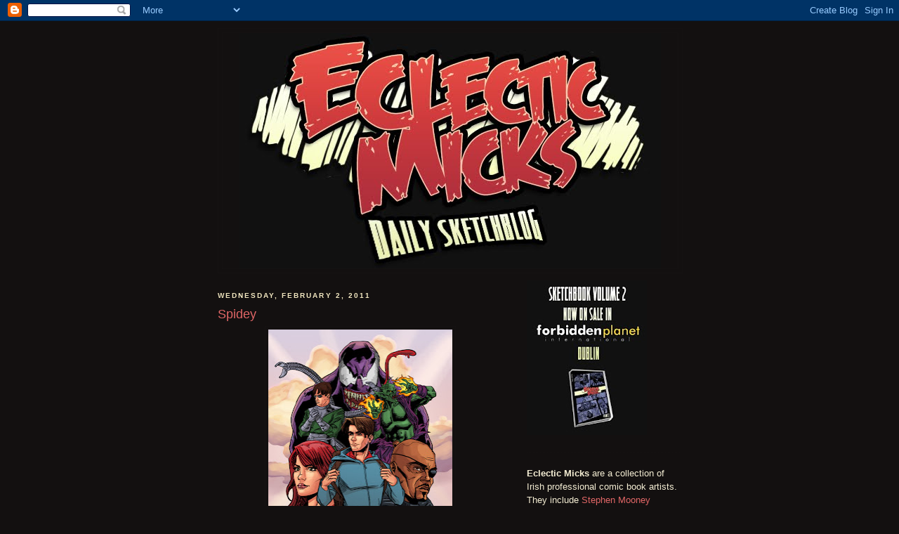

--- FILE ---
content_type: text/html; charset=UTF-8
request_url: https://eclecticmicks.blogspot.com/2011/02/spidey.html
body_size: 13916
content:
<!DOCTYPE html>
<html dir='ltr'>
<head>
<link href='https://www.blogger.com/static/v1/widgets/2944754296-widget_css_bundle.css' rel='stylesheet' type='text/css'/>
<meta content='text/html; charset=UTF-8' http-equiv='Content-Type'/>
<meta content='blogger' name='generator'/>
<link href='https://eclecticmicks.blogspot.com/favicon.ico' rel='icon' type='image/x-icon'/>
<link href='http://eclecticmicks.blogspot.com/2011/02/spidey.html' rel='canonical'/>
<link rel="alternate" type="application/atom+xml" title="Eclectic Micks - Atom" href="https://eclecticmicks.blogspot.com/feeds/posts/default" />
<link rel="alternate" type="application/rss+xml" title="Eclectic Micks - RSS" href="https://eclecticmicks.blogspot.com/feeds/posts/default?alt=rss" />
<link rel="service.post" type="application/atom+xml" title="Eclectic Micks - Atom" href="https://www.blogger.com/feeds/21349380346448478/posts/default" />

<link rel="alternate" type="application/atom+xml" title="Eclectic Micks - Atom" href="https://eclecticmicks.blogspot.com/feeds/1141199401000612380/comments/default" />
<!--Can't find substitution for tag [blog.ieCssRetrofitLinks]-->
<link href='https://blogger.googleusercontent.com/img/b/R29vZ2xl/AVvXsEj0CDzeASWVb30rYrFTmevxwzlg8E6vyNWBkcejJV3HkHOz-jf7qu8F8jK4E1mAyXdQjnXPvVH5kmzmZBji1hRNLsRHrXm9e0OYCn1bDpEMO-0NJ4ikL7bInU-A7o91BHW4ORFFZ4WfTQ/s400/UltimateSpiderman.jpg' rel='image_src'/>
<meta content='http://eclecticmicks.blogspot.com/2011/02/spidey.html' property='og:url'/>
<meta content='Spidey' property='og:title'/>
<meta content='  Best comic of the last ten years. I coloured this reeeeally quickly, kind of in a test to see how it would come out.' property='og:description'/>
<meta content='https://blogger.googleusercontent.com/img/b/R29vZ2xl/AVvXsEj0CDzeASWVb30rYrFTmevxwzlg8E6vyNWBkcejJV3HkHOz-jf7qu8F8jK4E1mAyXdQjnXPvVH5kmzmZBji1hRNLsRHrXm9e0OYCn1bDpEMO-0NJ4ikL7bInU-A7o91BHW4ORFFZ4WfTQ/w1200-h630-p-k-no-nu/UltimateSpiderman.jpg' property='og:image'/>
<title>Eclectic Micks: Spidey</title>
<style id='page-skin-1' type='text/css'><!--
/*
-----------------------------------------------
Blogger Template Style
Name:     Minima Black
Date:     26 Feb 2004
Updated by: Blogger Team
----------------------------------------------- */
/* Use this with templates/template-twocol.html */
body {
background:#131010;
margin:0;
color:#f4edd3;
font: x-small "Trebuchet MS", Trebuchet, Verdana, Sans-serif;
font-size/* */:/**/small;
font-size: /**/small;
text-align: center;
}
a:link {
color:#e06666;
text-decoration:none;
}
a:visited {
color:#e06666;
text-decoration:none;
}
a:hover {
color:#e06666;
text-decoration:underline;
}
a img {
border-width:0;
}
/* Header
-----------------------------------------------
*/
#header-wrapper {
width:660px;
margin:0 auto 10px;
border:1px solid #151212;
}
#header-inner {
background-position: center;
margin-left: auto;
margin-right: auto;
}
#header {
margin: 5px;
border: 1px solid #151212;
text-align: center;
color:#99aadd;
}
#header h1 {
margin:5px 5px 0;
padding:15px 20px .25em;
line-height:1.2em;
text-transform:uppercase;
letter-spacing:.2em;
font: normal bold 200% 'Trebuchet MS',Trebuchet,Verdana,Sans-serif;
}
#header a {
color:#99aadd;
text-decoration:none;
}
#header a:hover {
color:#99aadd;
}
#header .description {
margin:0 5px 5px;
padding:0 20px 15px;
max-width:700px;
text-transform:uppercase;
letter-spacing:.2em;
line-height: 1.4em;
font: normal normal 78% 'Trebuchet MS', Trebuchet, Verdana, Sans-serif;
color: #f9cb9c;
}
#header img {
margin-left: auto;
margin-right: auto;
}
/* Outer-Wrapper
----------------------------------------------- */
#outer-wrapper {
width: 660px;
margin:0 auto;
padding:10px;
text-align:left;
font: normal normal 100% 'Trebuchet MS',Trebuchet,Verdana,Sans-serif;
}
#main-wrapper {
width: 410px;
float: left;
word-wrap: break-word; /* fix for long text breaking sidebar float in IE */
overflow: hidden;     /* fix for long non-text content breaking IE sidebar float */
}
#sidebar-wrapper {
width: 220px;
float: right;
word-wrap: break-word; /* fix for long text breaking sidebar float in IE */
overflow: hidden;     /* fix for long non-text content breaking IE sidebar float */
}
/* Headings
----------------------------------------------- */
h2 {
margin:1.5em 0 .75em;
font:normal bold 78% 'Trebuchet MS',Trebuchet,Arial,Verdana,Sans-serif;
line-height: 1.4em;
text-transform:uppercase;
letter-spacing:.2em;
color:#f4e9c2;
}
/* Posts
-----------------------------------------------
*/
h2.date-header {
margin:1.5em 0 .5em;
}
.post {
margin:.5em 0 1.5em;
border-bottom:1px dotted #151212;
padding-bottom:1.5em;
}
.post h3 {
margin:.25em 0 0;
padding:0 0 4px;
font-size:140%;
font-weight:normal;
line-height:1.4em;
color:#e06666;
}
.post h3 a, .post h3 a:visited, .post h3 strong {
display:block;
text-decoration:none;
color:#e06666;
font-weight:bold;
}
.post h3 strong, .post h3 a:hover {
color:#f4edd3;
}
.post-body {
margin:0 0 .75em;
line-height:1.6em;
}
.post-body blockquote {
line-height:1.3em;
}
.post-footer {
margin: .75em 0;
color:#f4e9c2;
text-transform:uppercase;
letter-spacing:.1em;
font: normal normal 78% 'Trebuchet MS', Trebuchet, Arial, Verdana, Sans-serif;
line-height: 1.4em;
}
.comment-link {
margin-left:.6em;
}
.post img, table.tr-caption-container {
padding:4px;
border:1px solid #151212;
}
.tr-caption-container img {
border: none;
padding: 0;
}
.post blockquote {
margin:1em 20px;
}
.post blockquote p {
margin:.75em 0;
}
/* Comments
----------------------------------------------- */
#comments h4 {
margin:1em 0;
font-weight: bold;
line-height: 1.4em;
text-transform:uppercase;
letter-spacing:.2em;
color: #f4e9c2;
}
#comments-block {
margin:1em 0 1.5em;
line-height:1.6em;
}
#comments-block .comment-author {
margin:.5em 0;
}
#comments-block .comment-body {
margin:.25em 0 0;
}
#comments-block .comment-footer {
margin:-.25em 0 2em;
line-height: 1.4em;
text-transform:uppercase;
letter-spacing:.1em;
}
#comments-block .comment-body p {
margin:0 0 .75em;
}
.deleted-comment {
font-style:italic;
color:gray;
}
.feed-links {
clear: both;
line-height: 2.5em;
}
#blog-pager-newer-link {
float: left;
}
#blog-pager-older-link {
float: right;
}
#blog-pager {
text-align: center;
}
/* Sidebar Content
----------------------------------------------- */
.sidebar {
color: #f4edd3;
line-height: 1.5em;
}
.sidebar ul {
list-style:none;
margin:0 0 0;
padding:0 0 0;
}
.sidebar li {
margin:0;
padding-top:0;
padding-right:0;
padding-bottom:.25em;
padding-left:15px;
text-indent:-15px;
line-height:1.5em;
}
.sidebar .widget, .main .widget {
border-bottom:1px dotted #151212;
margin:0 0 1.5em;
padding:0 0 1.5em;
}
.main .Blog {
border-bottom-width: 0;
}
/* Profile
----------------------------------------------- */
.profile-img {
float: left;
margin-top: 0;
margin-right: 5px;
margin-bottom: 5px;
margin-left: 0;
padding: 4px;
border: 1px solid #151212;
}
.profile-data {
margin:0;
text-transform:uppercase;
letter-spacing:.1em;
font: normal normal 78% 'Trebuchet MS', Trebuchet, Arial, Verdana, Sans-serif;
color: #f4e9c2;
font-weight: bold;
line-height: 1.6em;
}
.profile-datablock {
margin:.5em 0 .5em;
}
.profile-textblock {
margin: 0.5em 0;
line-height: 1.6em;
}
.profile-link {
font: normal normal 78% 'Trebuchet MS', Trebuchet, Arial, Verdana, Sans-serif;
text-transform: uppercase;
letter-spacing: .1em;
}
/* Footer
----------------------------------------------- */
#footer {
width:660px;
clear:both;
margin:0 auto;
padding-top:15px;
line-height: 1.6em;
text-transform:uppercase;
letter-spacing:.1em;
text-align: center;
}

--></style>
<link href='https://www.blogger.com/dyn-css/authorization.css?targetBlogID=21349380346448478&amp;zx=8d3d3c58-815b-4c2a-9413-5bee34a1fcd0' media='none' onload='if(media!=&#39;all&#39;)media=&#39;all&#39;' rel='stylesheet'/><noscript><link href='https://www.blogger.com/dyn-css/authorization.css?targetBlogID=21349380346448478&amp;zx=8d3d3c58-815b-4c2a-9413-5bee34a1fcd0' rel='stylesheet'/></noscript>
<meta name='google-adsense-platform-account' content='ca-host-pub-1556223355139109'/>
<meta name='google-adsense-platform-domain' content='blogspot.com'/>

</head>
<body>
<div class='navbar section' id='navbar'><div class='widget Navbar' data-version='1' id='Navbar1'><script type="text/javascript">
    function setAttributeOnload(object, attribute, val) {
      if(window.addEventListener) {
        window.addEventListener('load',
          function(){ object[attribute] = val; }, false);
      } else {
        window.attachEvent('onload', function(){ object[attribute] = val; });
      }
    }
  </script>
<div id="navbar-iframe-container"></div>
<script type="text/javascript" src="https://apis.google.com/js/platform.js"></script>
<script type="text/javascript">
      gapi.load("gapi.iframes:gapi.iframes.style.bubble", function() {
        if (gapi.iframes && gapi.iframes.getContext) {
          gapi.iframes.getContext().openChild({
              url: 'https://www.blogger.com/navbar/21349380346448478?po\x3d1141199401000612380\x26origin\x3dhttps://eclecticmicks.blogspot.com',
              where: document.getElementById("navbar-iframe-container"),
              id: "navbar-iframe"
          });
        }
      });
    </script><script type="text/javascript">
(function() {
var script = document.createElement('script');
script.type = 'text/javascript';
script.src = '//pagead2.googlesyndication.com/pagead/js/google_top_exp.js';
var head = document.getElementsByTagName('head')[0];
if (head) {
head.appendChild(script);
}})();
</script>
</div></div>
<div id='outer-wrapper'><div id='wrap2'>
<!-- skip links for text browsers -->
<span id='skiplinks' style='display:none;'>
<a href='#main'>skip to main </a> |
      <a href='#sidebar'>skip to sidebar</a>
</span>
<div id='header-wrapper'>
<div class='header section' id='header'><div class='widget Header' data-version='1' id='Header1'>
<div id='header-inner'>
<a href='https://eclecticmicks.blogspot.com/' style='display: block'>
<img alt='Eclectic Micks' height='335px; ' id='Header1_headerimg' src='https://blogger.googleusercontent.com/img/b/R29vZ2xl/AVvXsEiSIqWjeenrVJ1Lk-l6BfQhyxgTe67Cj2ApGeT9t4VmMZwOYHbgt3SbZWYiY1shSXL8ZyQhyphenhyphenwFhANRxcGSoAVzewdeUNy4AaW73yVALkfB7L5mTkXtgfo71v9-rZhXufg4yEAoi8-BvyQ/s1600/EclecticLogo2+copy.jpg' style='display: block' width='600px; '/>
</a>
</div>
</div></div>
</div>
<div id='content-wrapper'>
<div id='crosscol-wrapper' style='text-align:center'>
<div class='crosscol no-items section' id='crosscol'></div>
</div>
<div id='main-wrapper'>
<div class='main section' id='main'><div class='widget Blog' data-version='1' id='Blog1'>
<div class='blog-posts hfeed'>

          <div class="date-outer">
        
<h2 class='date-header'><span>Wednesday, February 2, 2011</span></h2>

          <div class="date-posts">
        
<div class='post-outer'>
<div class='post hentry uncustomized-post-template' itemprop='blogPost' itemscope='itemscope' itemtype='http://schema.org/BlogPosting'>
<meta content='https://blogger.googleusercontent.com/img/b/R29vZ2xl/AVvXsEj0CDzeASWVb30rYrFTmevxwzlg8E6vyNWBkcejJV3HkHOz-jf7qu8F8jK4E1mAyXdQjnXPvVH5kmzmZBji1hRNLsRHrXm9e0OYCn1bDpEMO-0NJ4ikL7bInU-A7o91BHW4ORFFZ4WfTQ/s400/UltimateSpiderman.jpg' itemprop='image_url'/>
<meta content='21349380346448478' itemprop='blogId'/>
<meta content='1141199401000612380' itemprop='postId'/>
<a name='1141199401000612380'></a>
<h3 class='post-title entry-title' itemprop='name'>
Spidey
</h3>
<div class='post-header'>
<div class='post-header-line-1'></div>
</div>
<div class='post-body entry-content' id='post-body-1141199401000612380' itemprop='description articleBody'>
<div class="separator" style="clear: both; text-align: center;"><a href="https://blogger.googleusercontent.com/img/b/R29vZ2xl/AVvXsEj0CDzeASWVb30rYrFTmevxwzlg8E6vyNWBkcejJV3HkHOz-jf7qu8F8jK4E1mAyXdQjnXPvVH5kmzmZBji1hRNLsRHrXm9e0OYCn1bDpEMO-0NJ4ikL7bInU-A7o91BHW4ORFFZ4WfTQ/s1600/UltimateSpiderman.jpg" imageanchor="1" style="margin-left: 1em; margin-right: 1em;"><img border="0" height="400" src="https://blogger.googleusercontent.com/img/b/R29vZ2xl/AVvXsEj0CDzeASWVb30rYrFTmevxwzlg8E6vyNWBkcejJV3HkHOz-jf7qu8F8jK4E1mAyXdQjnXPvVH5kmzmZBji1hRNLsRHrXm9e0OYCn1bDpEMO-0NJ4ikL7bInU-A7o91BHW4ORFFZ4WfTQ/s400/UltimateSpiderman.jpg" width="262" />&nbsp;</a></div><div class="separator" style="clear: both; text-align: center;">Best comic of the last ten years. I coloured this reeeeally quickly, kind of in a test to see how it would come out.</div>
<div style='clear: both;'></div>
</div>
<div class='post-footer'>
<div class='post-footer-line post-footer-line-1'>
<span class='post-author vcard'>
Posted by
<span class='fn' itemprop='author' itemscope='itemscope' itemtype='http://schema.org/Person'>
<meta content='https://www.blogger.com/profile/09081810307343834764' itemprop='url'/>
<a class='g-profile' href='https://www.blogger.com/profile/09081810307343834764' rel='author' title='author profile'>
<span itemprop='name'>Will Sliney</span>
</a>
</span>
</span>
<span class='post-timestamp'>
at
<meta content='http://eclecticmicks.blogspot.com/2011/02/spidey.html' itemprop='url'/>
<a class='timestamp-link' href='https://eclecticmicks.blogspot.com/2011/02/spidey.html' rel='bookmark' title='permanent link'><abbr class='published' itemprop='datePublished' title='2011-02-02T10:10:00Z'>10:10&#8239;AM</abbr></a>
</span>
<span class='post-comment-link'>
</span>
<span class='post-icons'>
<span class='item-control blog-admin pid-2060829227'>
<a href='https://www.blogger.com/post-edit.g?blogID=21349380346448478&postID=1141199401000612380&from=pencil' title='Edit Post'>
<img alt='' class='icon-action' height='18' src='https://resources.blogblog.com/img/icon18_edit_allbkg.gif' width='18'/>
</a>
</span>
</span>
<div class='post-share-buttons goog-inline-block'>
<a class='goog-inline-block share-button sb-email' href='https://www.blogger.com/share-post.g?blogID=21349380346448478&postID=1141199401000612380&target=email' target='_blank' title='Email This'><span class='share-button-link-text'>Email This</span></a><a class='goog-inline-block share-button sb-blog' href='https://www.blogger.com/share-post.g?blogID=21349380346448478&postID=1141199401000612380&target=blog' onclick='window.open(this.href, "_blank", "height=270,width=475"); return false;' target='_blank' title='BlogThis!'><span class='share-button-link-text'>BlogThis!</span></a><a class='goog-inline-block share-button sb-twitter' href='https://www.blogger.com/share-post.g?blogID=21349380346448478&postID=1141199401000612380&target=twitter' target='_blank' title='Share to X'><span class='share-button-link-text'>Share to X</span></a><a class='goog-inline-block share-button sb-facebook' href='https://www.blogger.com/share-post.g?blogID=21349380346448478&postID=1141199401000612380&target=facebook' onclick='window.open(this.href, "_blank", "height=430,width=640"); return false;' target='_blank' title='Share to Facebook'><span class='share-button-link-text'>Share to Facebook</span></a><a class='goog-inline-block share-button sb-pinterest' href='https://www.blogger.com/share-post.g?blogID=21349380346448478&postID=1141199401000612380&target=pinterest' target='_blank' title='Share to Pinterest'><span class='share-button-link-text'>Share to Pinterest</span></a>
</div>
</div>
<div class='post-footer-line post-footer-line-2'>
<span class='post-labels'>
Labels:
<a href='https://eclecticmicks.blogspot.com/search/label/Wonderous%20Will%20Wednesdays' rel='tag'>Wonderous Will Wednesdays</a>
</span>
</div>
<div class='post-footer-line post-footer-line-3'>
<span class='post-location'>
</span>
</div>
</div>
</div>
<div class='comments' id='comments'>
<a name='comments'></a>
<h4>5 comments:</h4>
<div id='Blog1_comments-block-wrapper'>
<dl class='avatar-comment-indent' id='comments-block'>
<dt class='comment-author ' id='c8182122072271426972'>
<a name='c8182122072271426972'></a>
<div class="avatar-image-container vcard"><span dir="ltr"><a href="https://www.blogger.com/profile/14469785029282176497" target="" rel="nofollow" onclick="" class="avatar-hovercard" id="av-8182122072271426972-14469785029282176497"><img src="https://resources.blogblog.com/img/blank.gif" width="35" height="35" class="delayLoad" style="display: none;" longdesc="//3.bp.blogspot.com/-Dg56NLh6_6Y/UC9pQWToiJI/AAAAAAAAAls/TllcpKzqy-s/s35/Drawing%25252Bboard.jpg" alt="" title="nickrunge">

<noscript><img src="//3.bp.blogspot.com/-Dg56NLh6_6Y/UC9pQWToiJI/AAAAAAAAAls/TllcpKzqy-s/s35/Drawing%25252Bboard.jpg" width="35" height="35" class="photo" alt=""></noscript></a></span></div>
<a href='https://www.blogger.com/profile/14469785029282176497' rel='nofollow'>nickrunge</a>
said...
</dt>
<dd class='comment-body' id='Blog1_cmt-8182122072271426972'>
<p>
Great design Will! Venom looks killer. Awesome work.
</p>
</dd>
<dd class='comment-footer'>
<span class='comment-timestamp'>
<a href='https://eclecticmicks.blogspot.com/2011/02/spidey.html?showComment=1296658689488#c8182122072271426972' title='comment permalink'>
February 2, 2011 at 2:58&#8239;PM
</a>
<span class='item-control blog-admin pid-864645941'>
<a class='comment-delete' href='https://www.blogger.com/comment/delete/21349380346448478/8182122072271426972' title='Delete Comment'>
<img src='https://resources.blogblog.com/img/icon_delete13.gif'/>
</a>
</span>
</span>
</dd>
<dt class='comment-author blog-author' id='c1949230264567011639'>
<a name='c1949230264567011639'></a>
<div class="avatar-image-container vcard"><span dir="ltr"><a href="https://www.blogger.com/profile/14873825388294932594" target="" rel="nofollow" onclick="" class="avatar-hovercard" id="av-1949230264567011639-14873825388294932594"><img src="https://resources.blogblog.com/img/blank.gif" width="35" height="35" class="delayLoad" style="display: none;" longdesc="//4.bp.blogspot.com/_nJKIDZJrO5E/SXqcCVHCWRI/AAAAAAAABcA/bjm9WT6D5xA/S45-s35/tommy03Sample%2Bcopy.jpg" alt="" title="tomm">

<noscript><img src="//4.bp.blogspot.com/_nJKIDZJrO5E/SXqcCVHCWRI/AAAAAAAABcA/bjm9WT6D5xA/S45-s35/tommy03Sample%2Bcopy.jpg" width="35" height="35" class="photo" alt=""></noscript></a></span></div>
<a href='https://www.blogger.com/profile/14873825388294932594' rel='nofollow'>tomm</a>
said...
</dt>
<dd class='comment-body' id='Blog1_cmt-1949230264567011639'>
<p>
Yeh cool composistion like a movie poster
</p>
</dd>
<dd class='comment-footer'>
<span class='comment-timestamp'>
<a href='https://eclecticmicks.blogspot.com/2011/02/spidey.html?showComment=1296666477686#c1949230264567011639' title='comment permalink'>
February 2, 2011 at 5:07&#8239;PM
</a>
<span class='item-control blog-admin pid-1928856539'>
<a class='comment-delete' href='https://www.blogger.com/comment/delete/21349380346448478/1949230264567011639' title='Delete Comment'>
<img src='https://resources.blogblog.com/img/icon_delete13.gif'/>
</a>
</span>
</span>
</dd>
<dt class='comment-author ' id='c5941067424086291791'>
<a name='c5941067424086291791'></a>
<div class="avatar-image-container vcard"><span dir="ltr"><a href="https://www.blogger.com/profile/11936131753111437681" target="" rel="nofollow" onclick="" class="avatar-hovercard" id="av-5941067424086291791-11936131753111437681"><img src="https://resources.blogblog.com/img/blank.gif" width="35" height="35" class="delayLoad" style="display: none;" longdesc="//blogger.googleusercontent.com/img/b/R29vZ2xl/AVvXsEhHkvbD-cB2G-gRzuXEaZbABz_xa_R1QgvftUNjBe5GtrzSJG8HVoP54hyBo0-zmN3RleVcmwKm63PSUs_u7wyHl99vZjMe855OSx5Ch0MmANfNFEtDaCs4zYTxsMzEgg/s45-c/me.jpg" alt="" title="Gio">

<noscript><img src="//blogger.googleusercontent.com/img/b/R29vZ2xl/AVvXsEhHkvbD-cB2G-gRzuXEaZbABz_xa_R1QgvftUNjBe5GtrzSJG8HVoP54hyBo0-zmN3RleVcmwKm63PSUs_u7wyHl99vZjMe855OSx5Ch0MmANfNFEtDaCs4zYTxsMzEgg/s45-c/me.jpg" width="35" height="35" class="photo" alt=""></noscript></a></span></div>
<a href='https://www.blogger.com/profile/11936131753111437681' rel='nofollow'>Gio</a>
said...
</dt>
<dd class='comment-body' id='Blog1_cmt-5941067424086291791'>
<p>
very nice!! you&#39;ll have to excuse my lack of spidey knowledge- but whos the etrigan looking guy?
</p>
</dd>
<dd class='comment-footer'>
<span class='comment-timestamp'>
<a href='https://eclecticmicks.blogspot.com/2011/02/spidey.html?showComment=1296672838595#c5941067424086291791' title='comment permalink'>
February 2, 2011 at 6:53&#8239;PM
</a>
<span class='item-control blog-admin pid-764873828'>
<a class='comment-delete' href='https://www.blogger.com/comment/delete/21349380346448478/5941067424086291791' title='Delete Comment'>
<img src='https://resources.blogblog.com/img/icon_delete13.gif'/>
</a>
</span>
</span>
</dd>
<dt class='comment-author ' id='c5035204312742565734'>
<a name='c5035204312742565734'></a>
<div class="avatar-image-container vcard"><span dir="ltr"><a href="https://www.blogger.com/profile/01711903959193089018" target="" rel="nofollow" onclick="" class="avatar-hovercard" id="av-5035204312742565734-01711903959193089018"><img src="https://resources.blogblog.com/img/blank.gif" width="35" height="35" class="delayLoad" style="display: none;" longdesc="//4.bp.blogspot.com/_8B6sqFNvLPw/Sd3sERW_mTI/AAAAAAAAAGE/K7ZpUUVuNIU/S45-s35/mac%2Bpain2fin%2Bposter.jpg" alt="" title="Mansloth">

<noscript><img src="//4.bp.blogspot.com/_8B6sqFNvLPw/Sd3sERW_mTI/AAAAAAAAAGE/K7ZpUUVuNIU/S45-s35/mac%2Bpain2fin%2Bposter.jpg" width="35" height="35" class="photo" alt=""></noscript></a></span></div>
<a href='https://www.blogger.com/profile/01711903959193089018' rel='nofollow'>Mansloth</a>
said...
</dt>
<dd class='comment-body' id='Blog1_cmt-5035204312742565734'>
<p>
Ultimate Goblin I think.
</p>
</dd>
<dd class='comment-footer'>
<span class='comment-timestamp'>
<a href='https://eclecticmicks.blogspot.com/2011/02/spidey.html?showComment=1296702940273#c5035204312742565734' title='comment permalink'>
February 3, 2011 at 3:15&#8239;AM
</a>
<span class='item-control blog-admin pid-1633415117'>
<a class='comment-delete' href='https://www.blogger.com/comment/delete/21349380346448478/5035204312742565734' title='Delete Comment'>
<img src='https://resources.blogblog.com/img/icon_delete13.gif'/>
</a>
</span>
</span>
</dd>
<dt class='comment-author blog-author' id='c2516439600274652060'>
<a name='c2516439600274652060'></a>
<div class="avatar-image-container vcard"><span dir="ltr"><a href="https://www.blogger.com/profile/11502013341236428625" target="" rel="nofollow" onclick="" class="avatar-hovercard" id="av-2516439600274652060-11502013341236428625"><img src="https://resources.blogblog.com/img/blank.gif" width="35" height="35" class="delayLoad" style="display: none;" longdesc="//blogger.googleusercontent.com/img/b/R29vZ2xl/AVvXsEj0nNajMwGKKMv10tEb7P4LpSSvK-L_moTXSpwD2_cWHuGhxuCbDgLJeKRwVB_ovfTntuq1kvnLoHiK9ti3v8ob9qTAtA1vmM47AyTF0aFBKksLdEKoSHKRSU_TcShb_GI/s45-c/Twit+Profile.jpg" alt="" title="Nick">

<noscript><img src="//blogger.googleusercontent.com/img/b/R29vZ2xl/AVvXsEj0nNajMwGKKMv10tEb7P4LpSSvK-L_moTXSpwD2_cWHuGhxuCbDgLJeKRwVB_ovfTntuq1kvnLoHiK9ti3v8ob9qTAtA1vmM47AyTF0aFBKksLdEKoSHKRSU_TcShb_GI/s45-c/Twit+Profile.jpg" width="35" height="35" class="photo" alt=""></noscript></a></span></div>
<a href='https://www.blogger.com/profile/11502013341236428625' rel='nofollow'>Nick</a>
said...
</dt>
<dd class='comment-body' id='Blog1_cmt-2516439600274652060'>
<p>
I&#39;m glad we got to see some of the supporting cast this week - some of the strongest in any comic. I love it, man! Great composition.
</p>
</dd>
<dd class='comment-footer'>
<span class='comment-timestamp'>
<a href='https://eclecticmicks.blogspot.com/2011/02/spidey.html?showComment=1296849266151#c2516439600274652060' title='comment permalink'>
February 4, 2011 at 7:54&#8239;PM
</a>
<span class='item-control blog-admin pid-650008541'>
<a class='comment-delete' href='https://www.blogger.com/comment/delete/21349380346448478/2516439600274652060' title='Delete Comment'>
<img src='https://resources.blogblog.com/img/icon_delete13.gif'/>
</a>
</span>
</span>
</dd>
</dl>
</div>
<p class='comment-footer'>
<a href='https://www.blogger.com/comment/fullpage/post/21349380346448478/1141199401000612380' onclick=''>Post a Comment</a>
</p>
</div>
</div>

        </div></div>
      
</div>
<div class='blog-pager' id='blog-pager'>
<span id='blog-pager-newer-link'>
<a class='blog-pager-newer-link' href='https://eclecticmicks.blogspot.com/2011/02/spider-moon.html' id='Blog1_blog-pager-newer-link' title='Newer Post'>Newer Post</a>
</span>
<span id='blog-pager-older-link'>
<a class='blog-pager-older-link' href='https://eclecticmicks.blogspot.com/2011/02/ultimate-spidey.html' id='Blog1_blog-pager-older-link' title='Older Post'>Older Post</a>
</span>
<a class='home-link' href='https://eclecticmicks.blogspot.com/'>Home</a>
</div>
<div class='clear'></div>
<div class='post-feeds'>
<div class='feed-links'>
Subscribe to:
<a class='feed-link' href='https://eclecticmicks.blogspot.com/feeds/1141199401000612380/comments/default' target='_blank' type='application/atom+xml'>Post Comments (Atom)</a>
</div>
</div>
</div></div>
</div>
<div id='sidebar-wrapper'>
<div class='sidebar section' id='sidebar'><div class='widget Image' data-version='1' id='Image15'>
<div class='widget-content'>
<img alt='' height='220' id='Image15_img' src='https://blogger.googleusercontent.com/img/b/R29vZ2xl/AVvXsEjt2Y6CGSBRviWsazzXZ9tE8fjBEfDNGbJirVKoR2QYX_IT19DMkObsbrDiIeEKfvU29idMxgTgLDag0hqjoQ1QpjRANh84rrE4K-Ox9guxyDztjnV4Nx9cvkfwRhwgYd9Fgk2hyom0JA/s220/SB2.jpg' width='171'/>
<br/>
</div>
<div class='clear'></div>
</div><div class='widget Text' data-version='1' id='Text1'>
<div class='widget-content'>
<span style="font-weight: bold;">Eclectic Micks</span> are a collection of Irish professional comic book artists. They include <a href="http://moondog-themoonblog.blogspot.com/">Stephen Mooney</a> (Angel, Half Past Danger), <a href="http://stephenthompsonart.blogspot.com/">Stephen Thompson</a> (Star Trek; New Frontier, Presidential Material: John McCain),  <a href="http://www.lenogrady.com/">Len O'Grady</a> (Smoke, Ares) <a href="http://nickroche.blogspot.com/">Nick Roche</a> (Transformers, Doctor Who), <a href="http://sliney.blogspot.com/">Will Sliney</a> (Star Wars, Farscape), <a href="http://clamnuts.com/">Bob Byrne</a> (Mr. Amperduke, 2000AD), <a href="http://dshalv.blogspot.com/">Declan Shalvey</a> (Thunderbolts, 28 Days Later) and Tomm Moore (The Secret of Kells)<br/><br/>Every day there will be a sketch posted here, each artist posting on a certain day. Enjoy<br/>
</div>
<div class='clear'></div>
</div><div class='widget Followers' data-version='1' id='Followers2'>
<h2 class='title'>Followers</h2>
<div class='widget-content'>
<div id='Followers2-wrapper'>
<div style='margin-right:2px;'>
<div><script type="text/javascript" src="https://apis.google.com/js/platform.js"></script>
<div id="followers-iframe-container"></div>
<script type="text/javascript">
    window.followersIframe = null;
    function followersIframeOpen(url) {
      gapi.load("gapi.iframes", function() {
        if (gapi.iframes && gapi.iframes.getContext) {
          window.followersIframe = gapi.iframes.getContext().openChild({
            url: url,
            where: document.getElementById("followers-iframe-container"),
            messageHandlersFilter: gapi.iframes.CROSS_ORIGIN_IFRAMES_FILTER,
            messageHandlers: {
              '_ready': function(obj) {
                window.followersIframe.getIframeEl().height = obj.height;
              },
              'reset': function() {
                window.followersIframe.close();
                followersIframeOpen("https://www.blogger.com/followers/frame/21349380346448478?colors\x3dCgt0cmFuc3BhcmVudBILdHJhbnNwYXJlbnQaByNmNGVkZDMiByNlMDY2NjYqByMxMzEwMTAyByNlMDY2NjY6ByNmNGVkZDNCByNlMDY2NjZKByNmOWNiOWNSByNlMDY2NjZaC3RyYW5zcGFyZW50\x26pageSize\x3d21\x26hl\x3den\x26origin\x3dhttps://eclecticmicks.blogspot.com");
              },
              'open': function(url) {
                window.followersIframe.close();
                followersIframeOpen(url);
              }
            }
          });
        }
      });
    }
    followersIframeOpen("https://www.blogger.com/followers/frame/21349380346448478?colors\x3dCgt0cmFuc3BhcmVudBILdHJhbnNwYXJlbnQaByNmNGVkZDMiByNlMDY2NjYqByMxMzEwMTAyByNlMDY2NjY6ByNmNGVkZDNCByNlMDY2NjZKByNmOWNiOWNSByNlMDY2NjZaC3RyYW5zcGFyZW50\x26pageSize\x3d21\x26hl\x3den\x26origin\x3dhttps://eclecticmicks.blogspot.com");
  </script></div>
</div>
</div>
<div class='clear'></div>
</div>
</div><div class='widget Text' data-version='1' id='Text2'>
<div class='widget-content'>
The <span style="font-weight: bold;">ECLECTIC MICKS</span> are...<br/>
</div>
<div class='clear'></div>
</div><div class='widget Image' data-version='1' id='Image6'>
<div class='widget-content'>
<img alt='' height='76' id='Image6_img' src='https://blogger.googleusercontent.com/img/b/R29vZ2xl/AVvXsEguNsY8CZo4nIFO50G1EOZJ2xX3DUF1Fia6XCvhUz9TWQSX72Pm-QqZPVW5mu4vPNOzrjqE1GLRbdhxBXAxsPXCdt9VMgQW4E0Cv7PdPvKI0yzdbYDSkq9D2z_d7b7Bnkt29rBOwsLUdw/s220/Monday.jpg' width='165'/>
<br/>
</div>
<div class='clear'></div>
</div><div class='widget Image' data-version='1' id='Image7'>
<div class='widget-content'>
<a href='http://moondog-themoonblog.blogspot.com'>
<img alt='' height='92' id='Image7_img' src='https://blogger.googleusercontent.com/img/b/R29vZ2xl/AVvXsEj0BgGjZnqqe4orQv8RwwagOogC1-lGRAuucBPBGHbqZ3Z4lJ24St94_8Ybu1qW0xXh171AZahHFn6F4zndT1ptfIWaI6N87AsN_z1uinJMFbC3naet0f1bfGEWbwmau_r-eEns4m1-5ps/s220/MoondogLink-Red.jpg' width='220'/>
</a>
<br/>
</div>
<div class='clear'></div>
</div><div class='widget Image' data-version='1' id='Image8'>
<div class='widget-content'>
<img alt='' height='76' id='Image8_img' src='https://blogger.googleusercontent.com/img/b/R29vZ2xl/AVvXsEihZt9lE_1cMgM2_a1F-gIlLMgZJ419CqZb0cgEQX-_FtQfUveuHqpiEeZjkFIbhlVBmiK6WR_kw7MIxcZcDox1omoJFyBHVgMI7l12PmRV_lWRwAsP3Hhjck1QwP5Khx5vgOzAak5x-g/s220/Tuesday.jpg' width='165'/>
<br/>
</div>
<div class='clear'></div>
</div><div class='widget Image' data-version='1' id='Image2'>
<div class='widget-content'>
<a href='http://dshalv.blogspot.com'>
<img alt='' height='88' id='Image2_img' src='https://blogger.googleusercontent.com/img/b/R29vZ2xl/AVvXsEjlzUzket5PsLiT1OHHiGtfpOhEIAV5aRla3RBTKudLR23SIUpmqNt-GUzLH-X-fERrP84xQROLn2EpjXPhSBGwJeXgAnD1Wmd6H0hdp0wuxJP90p8uT-O9d3z6oO5aoHhYr7N3p7nXUw/s220/MicksIcon1.jpg' width='220'/>
</a>
<br/>
</div>
<div class='clear'></div>
</div><div class='widget Image' data-version='1' id='Image9'>
<div class='widget-content'>
<img alt='' height='76' id='Image9_img' src='https://blogger.googleusercontent.com/img/b/R29vZ2xl/AVvXsEhCDzj1b72anErO43uOmSUpLxjCurrzgYJsAtq6ai0HJlsTJLOnBV4quI91GE3QjHgnFV3wi0Tk6etsGCtyXn4syIMIK1w2_VTx_Eb4PLQBYMEXvKO53IgWJ1-Vga3AVWWo8c6cK1vb2A/s220/Wednesday.jpg' width='165'/>
<br/>
</div>
<div class='clear'></div>
</div><div class='widget Image' data-version='1' id='Image3'>
<div class='widget-content'>
<a href='http://sliney.blogspot.com'>
<img alt='' height='92' id='Image3_img' src='https://blogger.googleusercontent.com/img/b/R29vZ2xl/AVvXsEj5iD3FlimQ2KvAiFpTCrpEWVyRlsehT9NpT0QMBnGwenERXHksMIPWCP4OZbzCIh1sYQ7ZxDWqiMB2y3cP3cm2c8pP81FzOcOj8gSeOBdu_gitW7-MNk0oIs_ZVqITysI7VHi4os0Ylw/s220/-5.jpg' width='220'/>
</a>
<br/>
</div>
<div class='clear'></div>
</div><div class='widget Image' data-version='1' id='Image10'>
<div class='widget-content'>
<img alt='' height='76' id='Image10_img' src='https://blogger.googleusercontent.com/img/b/R29vZ2xl/AVvXsEgDUJRPGGl6it7U3eoxPQlejk3GIhzKdqAp2NrMkO87k89ODbYweaMrka8WCQux0zRyy4gTHV5P1_5SsTsCKKgkjIDrKWtSCsmOPAHrisMleEObbqdfpnZ1fi72LbIkZbnAPzypcfNY9A/s220/Thursday.jpg' width='165'/>
<br/>
</div>
<div class='clear'></div>
</div><div class='widget Image' data-version='1' id='Image1'>
<div class='widget-content'>
<a href='http://stephenthompsonart.blogspot.com/'>
<img alt='' height='92' id='Image1_img' src='https://blogger.googleusercontent.com/img/b/R29vZ2xl/AVvXsEhoVIhrzn736UMK66AU-1nsTLE1djsdBH81lzO1ZsQQ5136-TGKfQ_o8IVX-NC1NstBY8y4jUtxeKagrzDxYBp5nA7G7K1q79jEMzpKS0Q3KVlCZNyUw_fTOzu6xKYDu1vfRLxieJop9g/s220/-5.jpg' width='220'/>
</a>
<br/>
</div>
<div class='clear'></div>
</div><div class='widget Image' data-version='1' id='Image11'>
<div class='widget-content'>
<img alt='' height='76' id='Image11_img' src='https://blogger.googleusercontent.com/img/b/R29vZ2xl/AVvXsEijdC0wcLHq2KBwSF424mBMYL0ENPlxQ7kSfgPkjLb-uqWBJApcWQYnhcdoG_qWpFBhXQ2vr11mRIDO_ff4C4Ebf0NDfLLXbhiFAVVd6Br7ohc1cGOHEADyz1O_0Ikb633O2hvC1mEvwg/s220/Friday.jpg' width='165'/>
<br/>
</div>
<div class='clear'></div>
</div><div class='widget Image' data-version='1' id='Image4'>
<div class='widget-content'>
<a href='http://www.clamnuts.com'>
<img alt='' height='90' id='Image4_img' src='https://blogger.googleusercontent.com/img/b/R29vZ2xl/AVvXsEidS128Ctt26dOkRzXHj3yKFV7c_NZtNaD5QdryA9pCUUr4V44wLOdhl6vgr7emstD-JxtL7K9ZeOQTP-nPdwFLCWWdWX64d9W4MnBhk-oMboiQJvZCRN36aRp0UMtLPULcow0tuR2Iaw/s220/-1.gif' width='220'/>
</a>
<br/>
</div>
<div class='clear'></div>
</div><div class='widget Image' data-version='1' id='Image12'>
<div class='widget-content'>
<img alt='' height='76' id='Image12_img' src='https://blogger.googleusercontent.com/img/b/R29vZ2xl/AVvXsEh8RO9tbXqcY54bBtY5noezfSf4G_QIcAt79WCEnLPZKmLcWtBg_iGiiOglj8npnS5ccnqTTP5Thic1_8pfBXp5D9I-oqExdOXqA56p05y6oL81yv2dTpywIZGvlFJE9AIZcNkZEQ7Zzg/s220/Saturday.jpg' width='165'/>
<br/>
</div>
<div class='clear'></div>
</div><div class='widget Image' data-version='1' id='Image5'>
<div class='widget-content'>
<a href='http://www.lenogrady.com'>
<img alt='' height='90' id='Image5_img' src='https://blogger.googleusercontent.com/img/b/R29vZ2xl/AVvXsEh3qrAouEVF8kFs0ecY1qAE14x92q4uCQtzTB2SgtVm37X9CGwQR-ITzpAhpT8VaNs-HWL3qRUjt1OhXi5wgnljl2RER8CxuvCmBXA6z3_2X39xea0pwqZ78dhCGIlShRmct0tnMsMRrg/s220/-1.jpg' width='220'/>
</a>
<br/>
</div>
<div class='clear'></div>
</div><div class='widget Image' data-version='1' id='Image13'>
<div class='widget-content'>
<img alt='' height='76' id='Image13_img' src='https://blogger.googleusercontent.com/img/b/R29vZ2xl/AVvXsEiZKt_3X-Ya6-GK-XbZBxUwr9S56Jnyqam13mUfHTYCiq1bVuKMHUautYZm-DXO8j49FjqPJMivARpmCFjmvoGbC6AP8uwnOEis5bLypX2uYs3XcipnyuE3Z9hW5X9jnqdQRe1mB_EmOw/s220/Sunday.jpg' width='165'/>
<br/>
</div>
<div class='clear'></div>
</div><div class='widget Label' data-version='1' id='Label1'>
<h2>Labels</h2>
<div class='widget-content list-label-widget-content'>
<ul>
<li>
<a dir='ltr' href='https://eclecticmicks.blogspot.com/search/label/All%20Glory%20to%20the%20HYPNOTOAD'>All Glory to the HYPNOTOAD</a>
</li>
<li>
<a dir='ltr' href='https://eclecticmicks.blogspot.com/search/label/Bob%20Byrne%20Fridays'>Bob Byrne Fridays</a>
</li>
<li>
<a dir='ltr' href='https://eclecticmicks.blogspot.com/search/label/C%C3%BA%20Chulainn'>Cú Chulainn</a>
</li>
<li>
<a dir='ltr' href='https://eclecticmicks.blogspot.com/search/label/Darth%20Vader'>Darth Vader</a>
</li>
<li>
<a dir='ltr' href='https://eclecticmicks.blogspot.com/search/label/Len%20O%27Grady%20Saturdays'>Len O&#39;Grady Saturdays</a>
</li>
<li>
<a dir='ltr' href='https://eclecticmicks.blogspot.com/search/label/Len%20O%27Grady%27s%20Sexy%20Saturdays'>Len O&#39;Grady&#39;s Sexy Saturdays</a>
</li>
<li>
<a dir='ltr' href='https://eclecticmicks.blogspot.com/search/label/Manhattan%20Projects'>Manhattan Projects</a>
</li>
<li>
<a dir='ltr' href='https://eclecticmicks.blogspot.com/search/label/Moondog%20Mondays'>Moondog Mondays</a>
</li>
<li>
<a dir='ltr' href='https://eclecticmicks.blogspot.com/search/label/Nick%27s%20Friday%20Roche%20Trip'>Nick&#39;s Friday Roche Trip</a>
</li>
<li>
<a dir='ltr' href='https://eclecticmicks.blogspot.com/search/label/Nick%27s%20Sunday%20Roche'>Nick&#39;s Sunday Roche</a>
</li>
<li>
<a dir='ltr' href='https://eclecticmicks.blogspot.com/search/label/Nickelback%27s%20Sunday%20Roche'>Nickelback&#39;s Sunday Roche</a>
</li>
<li>
<a dir='ltr' href='https://eclecticmicks.blogspot.com/search/label/Ninth%20Assassin'>Ninth Assassin</a>
</li>
<li>
<a dir='ltr' href='https://eclecticmicks.blogspot.com/search/label/PJ%27s%20Sketchy%20Saturday'>PJ&#39;s Sketchy Saturday</a>
</li>
<li>
<a dir='ltr' href='https://eclecticmicks.blogspot.com/search/label/Star%20Wars'>Star Wars</a>
</li>
<li>
<a dir='ltr' href='https://eclecticmicks.blogspot.com/search/label/Thompson%20Thursdays'>Thompson Thursdays</a>
</li>
<li>
<a dir='ltr' href='https://eclecticmicks.blogspot.com/search/label/tomms%20sunday%20funnies'>tomms sunday funnies</a>
</li>
<li>
<a dir='ltr' href='https://eclecticmicks.blogspot.com/search/label/Tuesdec'>Tuesdec</a>
</li>
<li>
<a dir='ltr' href='https://eclecticmicks.blogspot.com/search/label/Wonderous%20Will%20Wednesdays'>Wonderous Will Wednesdays</a>
</li>
</ul>
<div class='clear'></div>
</div>
</div><div class='widget LinkList' data-version='1' id='LinkList1'>
<h2>Links</h2>
<div class='widget-content'>
<ul>
<li><a href='http://www.facebook.com/group.php?gid=56149990668&ref=mf'>Eclectic Micks Facebook Group</a></li>
<li><a href='http://forbiddenplanet.co.uk/blog'>Forbidden Planet International Blog</a></li>
<li><a href='http://digitalmedusa.com/sgettis/word/'>Hey Oscar Wilde! It's clobberin' time!</a></li>
<li><a href='http://www.scamp.ie/'>Scamp Illustration blog</a></li>
<li><a href='http://sketchpaddys.blogspot.com/'>Sketch Paddys</a></li>
<li><a href='http://scotchcorner.blogspot.com/'>Scotch Corner</a></li>
<li><a href='http://thecomiccast.wordpress.com/'>The Comic Cast</a></li>
<li><a href='http://irishcomics.wikia.com/wiki/Irish_Comics_Wiki'>Irish Comics Wiki</a></li>
</ul>
<div class='clear'></div>
</div>
</div><div class='widget HTML' data-version='1' id='HTML1'>
<div class='widget-content'>
<script type="text/javascript">
var gaJsHost = (("https:" == document.location.protocol) ? "https://ssl." : "http://www.");
document.write(unescape("%3Cscript src='" + gaJsHost + "google-analytics.com/ga.js' type='text/javascript'%3E%3C/script%3E"));
</script>
<script type="text/javascript">
try {
var pageTracker = _gat._getTracker("UA-7866762-1");
pageTracker._trackPageview();
} catch(err) {}</script>
</div>
<div class='clear'></div>
</div><div class='widget HTML' data-version='1' id='HTML2'>
<div class='widget-content'>
<script src="//www.google-analytics.com/urchin.js" type="text/javascript">
</script>
<script type="text/javascript">
try {
_uacct = "UA-7866762-1";
urchinTracker();
} catch(err) {}</script>
</div>
<div class='clear'></div>
</div><div class='widget BlogArchive' data-version='1' id='BlogArchive2'>
<h2>Blog Archive</h2>
<div class='widget-content'>
<div id='ArchiveList'>
<div id='BlogArchive2_ArchiveList'>
<ul class='hierarchy'>
<li class='archivedate collapsed'>
<a class='toggle' href='javascript:void(0)'>
<span class='zippy'>

        &#9658;&#160;
      
</span>
</a>
<a class='post-count-link' href='https://eclecticmicks.blogspot.com/2014/'>
2014
</a>
<span class='post-count' dir='ltr'>(4)</span>
<ul class='hierarchy'>
<li class='archivedate collapsed'>
<a class='toggle' href='javascript:void(0)'>
<span class='zippy'>

        &#9658;&#160;
      
</span>
</a>
<a class='post-count-link' href='https://eclecticmicks.blogspot.com/2014/03/'>
March
</a>
<span class='post-count' dir='ltr'>(1)</span>
</li>
</ul>
<ul class='hierarchy'>
<li class='archivedate collapsed'>
<a class='toggle' href='javascript:void(0)'>
<span class='zippy'>

        &#9658;&#160;
      
</span>
</a>
<a class='post-count-link' href='https://eclecticmicks.blogspot.com/2014/02/'>
February
</a>
<span class='post-count' dir='ltr'>(2)</span>
</li>
</ul>
<ul class='hierarchy'>
<li class='archivedate collapsed'>
<a class='toggle' href='javascript:void(0)'>
<span class='zippy'>

        &#9658;&#160;
      
</span>
</a>
<a class='post-count-link' href='https://eclecticmicks.blogspot.com/2014/01/'>
January
</a>
<span class='post-count' dir='ltr'>(1)</span>
</li>
</ul>
</li>
</ul>
<ul class='hierarchy'>
<li class='archivedate collapsed'>
<a class='toggle' href='javascript:void(0)'>
<span class='zippy'>

        &#9658;&#160;
      
</span>
</a>
<a class='post-count-link' href='https://eclecticmicks.blogspot.com/2013/'>
2013
</a>
<span class='post-count' dir='ltr'>(28)</span>
<ul class='hierarchy'>
<li class='archivedate collapsed'>
<a class='toggle' href='javascript:void(0)'>
<span class='zippy'>

        &#9658;&#160;
      
</span>
</a>
<a class='post-count-link' href='https://eclecticmicks.blogspot.com/2013/12/'>
December
</a>
<span class='post-count' dir='ltr'>(2)</span>
</li>
</ul>
<ul class='hierarchy'>
<li class='archivedate collapsed'>
<a class='toggle' href='javascript:void(0)'>
<span class='zippy'>

        &#9658;&#160;
      
</span>
</a>
<a class='post-count-link' href='https://eclecticmicks.blogspot.com/2013/11/'>
November
</a>
<span class='post-count' dir='ltr'>(1)</span>
</li>
</ul>
<ul class='hierarchy'>
<li class='archivedate collapsed'>
<a class='toggle' href='javascript:void(0)'>
<span class='zippy'>

        &#9658;&#160;
      
</span>
</a>
<a class='post-count-link' href='https://eclecticmicks.blogspot.com/2013/10/'>
October
</a>
<span class='post-count' dir='ltr'>(1)</span>
</li>
</ul>
<ul class='hierarchy'>
<li class='archivedate collapsed'>
<a class='toggle' href='javascript:void(0)'>
<span class='zippy'>

        &#9658;&#160;
      
</span>
</a>
<a class='post-count-link' href='https://eclecticmicks.blogspot.com/2013/07/'>
July
</a>
<span class='post-count' dir='ltr'>(1)</span>
</li>
</ul>
<ul class='hierarchy'>
<li class='archivedate collapsed'>
<a class='toggle' href='javascript:void(0)'>
<span class='zippy'>

        &#9658;&#160;
      
</span>
</a>
<a class='post-count-link' href='https://eclecticmicks.blogspot.com/2013/05/'>
May
</a>
<span class='post-count' dir='ltr'>(11)</span>
</li>
</ul>
<ul class='hierarchy'>
<li class='archivedate collapsed'>
<a class='toggle' href='javascript:void(0)'>
<span class='zippy'>

        &#9658;&#160;
      
</span>
</a>
<a class='post-count-link' href='https://eclecticmicks.blogspot.com/2013/04/'>
April
</a>
<span class='post-count' dir='ltr'>(3)</span>
</li>
</ul>
<ul class='hierarchy'>
<li class='archivedate collapsed'>
<a class='toggle' href='javascript:void(0)'>
<span class='zippy'>

        &#9658;&#160;
      
</span>
</a>
<a class='post-count-link' href='https://eclecticmicks.blogspot.com/2013/03/'>
March
</a>
<span class='post-count' dir='ltr'>(4)</span>
</li>
</ul>
<ul class='hierarchy'>
<li class='archivedate collapsed'>
<a class='toggle' href='javascript:void(0)'>
<span class='zippy'>

        &#9658;&#160;
      
</span>
</a>
<a class='post-count-link' href='https://eclecticmicks.blogspot.com/2013/02/'>
February
</a>
<span class='post-count' dir='ltr'>(2)</span>
</li>
</ul>
<ul class='hierarchy'>
<li class='archivedate collapsed'>
<a class='toggle' href='javascript:void(0)'>
<span class='zippy'>

        &#9658;&#160;
      
</span>
</a>
<a class='post-count-link' href='https://eclecticmicks.blogspot.com/2013/01/'>
January
</a>
<span class='post-count' dir='ltr'>(3)</span>
</li>
</ul>
</li>
</ul>
<ul class='hierarchy'>
<li class='archivedate collapsed'>
<a class='toggle' href='javascript:void(0)'>
<span class='zippy'>

        &#9658;&#160;
      
</span>
</a>
<a class='post-count-link' href='https://eclecticmicks.blogspot.com/2012/'>
2012
</a>
<span class='post-count' dir='ltr'>(223)</span>
<ul class='hierarchy'>
<li class='archivedate collapsed'>
<a class='toggle' href='javascript:void(0)'>
<span class='zippy'>

        &#9658;&#160;
      
</span>
</a>
<a class='post-count-link' href='https://eclecticmicks.blogspot.com/2012/12/'>
December
</a>
<span class='post-count' dir='ltr'>(14)</span>
</li>
</ul>
<ul class='hierarchy'>
<li class='archivedate collapsed'>
<a class='toggle' href='javascript:void(0)'>
<span class='zippy'>

        &#9658;&#160;
      
</span>
</a>
<a class='post-count-link' href='https://eclecticmicks.blogspot.com/2012/11/'>
November
</a>
<span class='post-count' dir='ltr'>(14)</span>
</li>
</ul>
<ul class='hierarchy'>
<li class='archivedate collapsed'>
<a class='toggle' href='javascript:void(0)'>
<span class='zippy'>

        &#9658;&#160;
      
</span>
</a>
<a class='post-count-link' href='https://eclecticmicks.blogspot.com/2012/10/'>
October
</a>
<span class='post-count' dir='ltr'>(15)</span>
</li>
</ul>
<ul class='hierarchy'>
<li class='archivedate collapsed'>
<a class='toggle' href='javascript:void(0)'>
<span class='zippy'>

        &#9658;&#160;
      
</span>
</a>
<a class='post-count-link' href='https://eclecticmicks.blogspot.com/2012/09/'>
September
</a>
<span class='post-count' dir='ltr'>(15)</span>
</li>
</ul>
<ul class='hierarchy'>
<li class='archivedate collapsed'>
<a class='toggle' href='javascript:void(0)'>
<span class='zippy'>

        &#9658;&#160;
      
</span>
</a>
<a class='post-count-link' href='https://eclecticmicks.blogspot.com/2012/08/'>
August
</a>
<span class='post-count' dir='ltr'>(16)</span>
</li>
</ul>
<ul class='hierarchy'>
<li class='archivedate collapsed'>
<a class='toggle' href='javascript:void(0)'>
<span class='zippy'>

        &#9658;&#160;
      
</span>
</a>
<a class='post-count-link' href='https://eclecticmicks.blogspot.com/2012/07/'>
July
</a>
<span class='post-count' dir='ltr'>(21)</span>
</li>
</ul>
<ul class='hierarchy'>
<li class='archivedate collapsed'>
<a class='toggle' href='javascript:void(0)'>
<span class='zippy'>

        &#9658;&#160;
      
</span>
</a>
<a class='post-count-link' href='https://eclecticmicks.blogspot.com/2012/06/'>
June
</a>
<span class='post-count' dir='ltr'>(17)</span>
</li>
</ul>
<ul class='hierarchy'>
<li class='archivedate collapsed'>
<a class='toggle' href='javascript:void(0)'>
<span class='zippy'>

        &#9658;&#160;
      
</span>
</a>
<a class='post-count-link' href='https://eclecticmicks.blogspot.com/2012/05/'>
May
</a>
<span class='post-count' dir='ltr'>(22)</span>
</li>
</ul>
<ul class='hierarchy'>
<li class='archivedate collapsed'>
<a class='toggle' href='javascript:void(0)'>
<span class='zippy'>

        &#9658;&#160;
      
</span>
</a>
<a class='post-count-link' href='https://eclecticmicks.blogspot.com/2012/04/'>
April
</a>
<span class='post-count' dir='ltr'>(21)</span>
</li>
</ul>
<ul class='hierarchy'>
<li class='archivedate collapsed'>
<a class='toggle' href='javascript:void(0)'>
<span class='zippy'>

        &#9658;&#160;
      
</span>
</a>
<a class='post-count-link' href='https://eclecticmicks.blogspot.com/2012/03/'>
March
</a>
<span class='post-count' dir='ltr'>(26)</span>
</li>
</ul>
<ul class='hierarchy'>
<li class='archivedate collapsed'>
<a class='toggle' href='javascript:void(0)'>
<span class='zippy'>

        &#9658;&#160;
      
</span>
</a>
<a class='post-count-link' href='https://eclecticmicks.blogspot.com/2012/02/'>
February
</a>
<span class='post-count' dir='ltr'>(21)</span>
</li>
</ul>
<ul class='hierarchy'>
<li class='archivedate collapsed'>
<a class='toggle' href='javascript:void(0)'>
<span class='zippy'>

        &#9658;&#160;
      
</span>
</a>
<a class='post-count-link' href='https://eclecticmicks.blogspot.com/2012/01/'>
January
</a>
<span class='post-count' dir='ltr'>(21)</span>
</li>
</ul>
</li>
</ul>
<ul class='hierarchy'>
<li class='archivedate expanded'>
<a class='toggle' href='javascript:void(0)'>
<span class='zippy toggle-open'>

        &#9660;&#160;
      
</span>
</a>
<a class='post-count-link' href='https://eclecticmicks.blogspot.com/2011/'>
2011
</a>
<span class='post-count' dir='ltr'>(285)</span>
<ul class='hierarchy'>
<li class='archivedate collapsed'>
<a class='toggle' href='javascript:void(0)'>
<span class='zippy'>

        &#9658;&#160;
      
</span>
</a>
<a class='post-count-link' href='https://eclecticmicks.blogspot.com/2011/12/'>
December
</a>
<span class='post-count' dir='ltr'>(20)</span>
</li>
</ul>
<ul class='hierarchy'>
<li class='archivedate collapsed'>
<a class='toggle' href='javascript:void(0)'>
<span class='zippy'>

        &#9658;&#160;
      
</span>
</a>
<a class='post-count-link' href='https://eclecticmicks.blogspot.com/2011/11/'>
November
</a>
<span class='post-count' dir='ltr'>(22)</span>
</li>
</ul>
<ul class='hierarchy'>
<li class='archivedate collapsed'>
<a class='toggle' href='javascript:void(0)'>
<span class='zippy'>

        &#9658;&#160;
      
</span>
</a>
<a class='post-count-link' href='https://eclecticmicks.blogspot.com/2011/10/'>
October
</a>
<span class='post-count' dir='ltr'>(24)</span>
</li>
</ul>
<ul class='hierarchy'>
<li class='archivedate collapsed'>
<a class='toggle' href='javascript:void(0)'>
<span class='zippy'>

        &#9658;&#160;
      
</span>
</a>
<a class='post-count-link' href='https://eclecticmicks.blogspot.com/2011/09/'>
September
</a>
<span class='post-count' dir='ltr'>(23)</span>
</li>
</ul>
<ul class='hierarchy'>
<li class='archivedate collapsed'>
<a class='toggle' href='javascript:void(0)'>
<span class='zippy'>

        &#9658;&#160;
      
</span>
</a>
<a class='post-count-link' href='https://eclecticmicks.blogspot.com/2011/08/'>
August
</a>
<span class='post-count' dir='ltr'>(25)</span>
</li>
</ul>
<ul class='hierarchy'>
<li class='archivedate collapsed'>
<a class='toggle' href='javascript:void(0)'>
<span class='zippy'>

        &#9658;&#160;
      
</span>
</a>
<a class='post-count-link' href='https://eclecticmicks.blogspot.com/2011/07/'>
July
</a>
<span class='post-count' dir='ltr'>(25)</span>
</li>
</ul>
<ul class='hierarchy'>
<li class='archivedate collapsed'>
<a class='toggle' href='javascript:void(0)'>
<span class='zippy'>

        &#9658;&#160;
      
</span>
</a>
<a class='post-count-link' href='https://eclecticmicks.blogspot.com/2011/06/'>
June
</a>
<span class='post-count' dir='ltr'>(21)</span>
</li>
</ul>
<ul class='hierarchy'>
<li class='archivedate collapsed'>
<a class='toggle' href='javascript:void(0)'>
<span class='zippy'>

        &#9658;&#160;
      
</span>
</a>
<a class='post-count-link' href='https://eclecticmicks.blogspot.com/2011/05/'>
May
</a>
<span class='post-count' dir='ltr'>(28)</span>
</li>
</ul>
<ul class='hierarchy'>
<li class='archivedate collapsed'>
<a class='toggle' href='javascript:void(0)'>
<span class='zippy'>

        &#9658;&#160;
      
</span>
</a>
<a class='post-count-link' href='https://eclecticmicks.blogspot.com/2011/04/'>
April
</a>
<span class='post-count' dir='ltr'>(26)</span>
</li>
</ul>
<ul class='hierarchy'>
<li class='archivedate collapsed'>
<a class='toggle' href='javascript:void(0)'>
<span class='zippy'>

        &#9658;&#160;
      
</span>
</a>
<a class='post-count-link' href='https://eclecticmicks.blogspot.com/2011/03/'>
March
</a>
<span class='post-count' dir='ltr'>(24)</span>
</li>
</ul>
<ul class='hierarchy'>
<li class='archivedate expanded'>
<a class='toggle' href='javascript:void(0)'>
<span class='zippy toggle-open'>

        &#9660;&#160;
      
</span>
</a>
<a class='post-count-link' href='https://eclecticmicks.blogspot.com/2011/02/'>
February
</a>
<span class='post-count' dir='ltr'>(20)</span>
<ul class='posts'>
<li><a href='https://eclecticmicks.blogspot.com/2011/02/doodles-i-did-doodle.html'>Doodles I Did Doodle</a></li>
<li><a href='https://eclecticmicks.blogspot.com/2011/02/when-i-grow-up-i-want-to-be-genndy.html'>When I grow up I want to be Genndy</a></li>
<li><a href='https://eclecticmicks.blogspot.com/2011/02/vote-palpatine.html'>VOTE PALPATINE</a></li>
<li><a href='https://eclecticmicks.blogspot.com/2011/02/mojo-jojo.html'>Mojo Jojo</a></li>
<li><a href='https://eclecticmicks.blogspot.com/2011/02/shapeshifting-master-of-darkness.html'>The Shapeshifting Master of Darkness</a></li>
<li><a href='https://eclecticmicks.blogspot.com/2011/02/dexters-laboratory-joke.html'>Dexter&#39;s Laboratory joke</a></li>
<li><a href='https://eclecticmicks.blogspot.com/2011/02/no-moon-at-midnight.html'>No Moon at Midnight/Jack The Lad</a></li>
<li><a href='https://eclecticmicks.blogspot.com/2011/02/mr-sandman-give-me-pen.html'>Mr Sandman, Give Me A Pen...</a></li>
<li><a href='https://eclecticmicks.blogspot.com/2011/02/magnus-sneak-peak.html'>Magnus sneak peak.</a></li>
<li><a href='https://eclecticmicks.blogspot.com/2011/02/doooooom.html'>Doooooom</a></li>
<li><a href='https://eclecticmicks.blogspot.com/2011/02/if-mooney-can-do-it-then-i-can-copy-him.html'>If Mooney can do it, then i can copy him. As a spe...</a></li>
<li><a href='https://eclecticmicks.blogspot.com/2011/02/eclectic-chicks.html'>Eclectic Chicks</a></li>
<li><a href='https://eclecticmicks.blogspot.com/2011/02/fiaaahh-bombaaaah.html'>FIAAAHH BOMBAAAAH!</a></li>
<li><a href='https://eclecticmicks.blogspot.com/2011/02/robowhatsitsnameagain.html'>Robowhatsitsnameagain</a></li>
<li><a href='https://eclecticmicks.blogspot.com/2011/02/uncanny-x-force.html'>UNCANNY X-FORCE</a></li>
<li><a href='https://eclecticmicks.blogspot.com/2011/02/robotech.html'>Robotech</a></li>
<li><a href='https://eclecticmicks.blogspot.com/2011/02/thwip.html'>THWIP!</a></li>
<li><a href='https://eclecticmicks.blogspot.com/2011/02/spider-moon.html'>Spider-Moon</a></li>
<li><a href='https://eclecticmicks.blogspot.com/2011/02/spidey.html'>Spidey</a></li>
<li><a href='https://eclecticmicks.blogspot.com/2011/02/ultimate-spidey.html'>ULTIMATE SPIDEY</a></li>
</ul>
</li>
</ul>
<ul class='hierarchy'>
<li class='archivedate collapsed'>
<a class='toggle' href='javascript:void(0)'>
<span class='zippy'>

        &#9658;&#160;
      
</span>
</a>
<a class='post-count-link' href='https://eclecticmicks.blogspot.com/2011/01/'>
January
</a>
<span class='post-count' dir='ltr'>(27)</span>
</li>
</ul>
</li>
</ul>
<ul class='hierarchy'>
<li class='archivedate collapsed'>
<a class='toggle' href='javascript:void(0)'>
<span class='zippy'>

        &#9658;&#160;
      
</span>
</a>
<a class='post-count-link' href='https://eclecticmicks.blogspot.com/2010/'>
2010
</a>
<span class='post-count' dir='ltr'>(355)</span>
<ul class='hierarchy'>
<li class='archivedate collapsed'>
<a class='toggle' href='javascript:void(0)'>
<span class='zippy'>

        &#9658;&#160;
      
</span>
</a>
<a class='post-count-link' href='https://eclecticmicks.blogspot.com/2010/12/'>
December
</a>
<span class='post-count' dir='ltr'>(27)</span>
</li>
</ul>
<ul class='hierarchy'>
<li class='archivedate collapsed'>
<a class='toggle' href='javascript:void(0)'>
<span class='zippy'>

        &#9658;&#160;
      
</span>
</a>
<a class='post-count-link' href='https://eclecticmicks.blogspot.com/2010/11/'>
November
</a>
<span class='post-count' dir='ltr'>(29)</span>
</li>
</ul>
<ul class='hierarchy'>
<li class='archivedate collapsed'>
<a class='toggle' href='javascript:void(0)'>
<span class='zippy'>

        &#9658;&#160;
      
</span>
</a>
<a class='post-count-link' href='https://eclecticmicks.blogspot.com/2010/10/'>
October
</a>
<span class='post-count' dir='ltr'>(29)</span>
</li>
</ul>
<ul class='hierarchy'>
<li class='archivedate collapsed'>
<a class='toggle' href='javascript:void(0)'>
<span class='zippy'>

        &#9658;&#160;
      
</span>
</a>
<a class='post-count-link' href='https://eclecticmicks.blogspot.com/2010/09/'>
September
</a>
<span class='post-count' dir='ltr'>(29)</span>
</li>
</ul>
<ul class='hierarchy'>
<li class='archivedate collapsed'>
<a class='toggle' href='javascript:void(0)'>
<span class='zippy'>

        &#9658;&#160;
      
</span>
</a>
<a class='post-count-link' href='https://eclecticmicks.blogspot.com/2010/08/'>
August
</a>
<span class='post-count' dir='ltr'>(31)</span>
</li>
</ul>
<ul class='hierarchy'>
<li class='archivedate collapsed'>
<a class='toggle' href='javascript:void(0)'>
<span class='zippy'>

        &#9658;&#160;
      
</span>
</a>
<a class='post-count-link' href='https://eclecticmicks.blogspot.com/2010/07/'>
July
</a>
<span class='post-count' dir='ltr'>(30)</span>
</li>
</ul>
<ul class='hierarchy'>
<li class='archivedate collapsed'>
<a class='toggle' href='javascript:void(0)'>
<span class='zippy'>

        &#9658;&#160;
      
</span>
</a>
<a class='post-count-link' href='https://eclecticmicks.blogspot.com/2010/06/'>
June
</a>
<span class='post-count' dir='ltr'>(30)</span>
</li>
</ul>
<ul class='hierarchy'>
<li class='archivedate collapsed'>
<a class='toggle' href='javascript:void(0)'>
<span class='zippy'>

        &#9658;&#160;
      
</span>
</a>
<a class='post-count-link' href='https://eclecticmicks.blogspot.com/2010/05/'>
May
</a>
<span class='post-count' dir='ltr'>(32)</span>
</li>
</ul>
<ul class='hierarchy'>
<li class='archivedate collapsed'>
<a class='toggle' href='javascript:void(0)'>
<span class='zippy'>

        &#9658;&#160;
      
</span>
</a>
<a class='post-count-link' href='https://eclecticmicks.blogspot.com/2010/04/'>
April
</a>
<span class='post-count' dir='ltr'>(30)</span>
</li>
</ul>
<ul class='hierarchy'>
<li class='archivedate collapsed'>
<a class='toggle' href='javascript:void(0)'>
<span class='zippy'>

        &#9658;&#160;
      
</span>
</a>
<a class='post-count-link' href='https://eclecticmicks.blogspot.com/2010/03/'>
March
</a>
<span class='post-count' dir='ltr'>(31)</span>
</li>
</ul>
<ul class='hierarchy'>
<li class='archivedate collapsed'>
<a class='toggle' href='javascript:void(0)'>
<span class='zippy'>

        &#9658;&#160;
      
</span>
</a>
<a class='post-count-link' href='https://eclecticmicks.blogspot.com/2010/02/'>
February
</a>
<span class='post-count' dir='ltr'>(26)</span>
</li>
</ul>
<ul class='hierarchy'>
<li class='archivedate collapsed'>
<a class='toggle' href='javascript:void(0)'>
<span class='zippy'>

        &#9658;&#160;
      
</span>
</a>
<a class='post-count-link' href='https://eclecticmicks.blogspot.com/2010/01/'>
January
</a>
<span class='post-count' dir='ltr'>(31)</span>
</li>
</ul>
</li>
</ul>
<ul class='hierarchy'>
<li class='archivedate collapsed'>
<a class='toggle' href='javascript:void(0)'>
<span class='zippy'>

        &#9658;&#160;
      
</span>
</a>
<a class='post-count-link' href='https://eclecticmicks.blogspot.com/2009/'>
2009
</a>
<span class='post-count' dir='ltr'>(305)</span>
<ul class='hierarchy'>
<li class='archivedate collapsed'>
<a class='toggle' href='javascript:void(0)'>
<span class='zippy'>

        &#9658;&#160;
      
</span>
</a>
<a class='post-count-link' href='https://eclecticmicks.blogspot.com/2009/12/'>
December
</a>
<span class='post-count' dir='ltr'>(30)</span>
</li>
</ul>
<ul class='hierarchy'>
<li class='archivedate collapsed'>
<a class='toggle' href='javascript:void(0)'>
<span class='zippy'>

        &#9658;&#160;
      
</span>
</a>
<a class='post-count-link' href='https://eclecticmicks.blogspot.com/2009/11/'>
November
</a>
<span class='post-count' dir='ltr'>(30)</span>
</li>
</ul>
<ul class='hierarchy'>
<li class='archivedate collapsed'>
<a class='toggle' href='javascript:void(0)'>
<span class='zippy'>

        &#9658;&#160;
      
</span>
</a>
<a class='post-count-link' href='https://eclecticmicks.blogspot.com/2009/10/'>
October
</a>
<span class='post-count' dir='ltr'>(31)</span>
</li>
</ul>
<ul class='hierarchy'>
<li class='archivedate collapsed'>
<a class='toggle' href='javascript:void(0)'>
<span class='zippy'>

        &#9658;&#160;
      
</span>
</a>
<a class='post-count-link' href='https://eclecticmicks.blogspot.com/2009/09/'>
September
</a>
<span class='post-count' dir='ltr'>(30)</span>
</li>
</ul>
<ul class='hierarchy'>
<li class='archivedate collapsed'>
<a class='toggle' href='javascript:void(0)'>
<span class='zippy'>

        &#9658;&#160;
      
</span>
</a>
<a class='post-count-link' href='https://eclecticmicks.blogspot.com/2009/08/'>
August
</a>
<span class='post-count' dir='ltr'>(31)</span>
</li>
</ul>
<ul class='hierarchy'>
<li class='archivedate collapsed'>
<a class='toggle' href='javascript:void(0)'>
<span class='zippy'>

        &#9658;&#160;
      
</span>
</a>
<a class='post-count-link' href='https://eclecticmicks.blogspot.com/2009/07/'>
July
</a>
<span class='post-count' dir='ltr'>(31)</span>
</li>
</ul>
<ul class='hierarchy'>
<li class='archivedate collapsed'>
<a class='toggle' href='javascript:void(0)'>
<span class='zippy'>

        &#9658;&#160;
      
</span>
</a>
<a class='post-count-link' href='https://eclecticmicks.blogspot.com/2009/06/'>
June
</a>
<span class='post-count' dir='ltr'>(30)</span>
</li>
</ul>
<ul class='hierarchy'>
<li class='archivedate collapsed'>
<a class='toggle' href='javascript:void(0)'>
<span class='zippy'>

        &#9658;&#160;
      
</span>
</a>
<a class='post-count-link' href='https://eclecticmicks.blogspot.com/2009/05/'>
May
</a>
<span class='post-count' dir='ltr'>(31)</span>
</li>
</ul>
<ul class='hierarchy'>
<li class='archivedate collapsed'>
<a class='toggle' href='javascript:void(0)'>
<span class='zippy'>

        &#9658;&#160;
      
</span>
</a>
<a class='post-count-link' href='https://eclecticmicks.blogspot.com/2009/04/'>
April
</a>
<span class='post-count' dir='ltr'>(30)</span>
</li>
</ul>
<ul class='hierarchy'>
<li class='archivedate collapsed'>
<a class='toggle' href='javascript:void(0)'>
<span class='zippy'>

        &#9658;&#160;
      
</span>
</a>
<a class='post-count-link' href='https://eclecticmicks.blogspot.com/2009/03/'>
March
</a>
<span class='post-count' dir='ltr'>(30)</span>
</li>
</ul>
<ul class='hierarchy'>
<li class='archivedate collapsed'>
<a class='toggle' href='javascript:void(0)'>
<span class='zippy'>

        &#9658;&#160;
      
</span>
</a>
<a class='post-count-link' href='https://eclecticmicks.blogspot.com/2009/02/'>
February
</a>
<span class='post-count' dir='ltr'>(1)</span>
</li>
</ul>
</li>
</ul>
</div>
</div>
<div class='clear'></div>
</div>
</div><div class='widget Stats' data-version='1' id='Stats1'>
<h2>Total Pageviews</h2>
<div class='widget-content'>
<div id='Stats1_content' style='display: none;'>
<span class='counter-wrapper text-counter-wrapper' id='Stats1_totalCount'>
</span>
<div class='clear'></div>
</div>
</div>
</div></div>
</div>
<!-- spacer for skins that want sidebar and main to be the same height-->
<div class='clear'>&#160;</div>
</div>
<!-- end content-wrapper -->
<div id='footer-wrapper'>
<div class='footer no-items section' id='footer'></div>
</div>
</div></div>
<!-- end outer-wrapper -->

<script type="text/javascript" src="https://www.blogger.com/static/v1/widgets/2028843038-widgets.js"></script>
<script type='text/javascript'>
window['__wavt'] = 'AOuZoY54rpxKNSBJ_RT9OzMfOZdCNf3HHQ:1769034481013';_WidgetManager._Init('//www.blogger.com/rearrange?blogID\x3d21349380346448478','//eclecticmicks.blogspot.com/2011/02/spidey.html','21349380346448478');
_WidgetManager._SetDataContext([{'name': 'blog', 'data': {'blogId': '21349380346448478', 'title': 'Eclectic Micks', 'url': 'https://eclecticmicks.blogspot.com/2011/02/spidey.html', 'canonicalUrl': 'http://eclecticmicks.blogspot.com/2011/02/spidey.html', 'homepageUrl': 'https://eclecticmicks.blogspot.com/', 'searchUrl': 'https://eclecticmicks.blogspot.com/search', 'canonicalHomepageUrl': 'http://eclecticmicks.blogspot.com/', 'blogspotFaviconUrl': 'https://eclecticmicks.blogspot.com/favicon.ico', 'bloggerUrl': 'https://www.blogger.com', 'hasCustomDomain': false, 'httpsEnabled': true, 'enabledCommentProfileImages': true, 'gPlusViewType': 'FILTERED_POSTMOD', 'adultContent': false, 'analyticsAccountNumber': '', 'encoding': 'UTF-8', 'locale': 'en', 'localeUnderscoreDelimited': 'en', 'languageDirection': 'ltr', 'isPrivate': false, 'isMobile': false, 'isMobileRequest': false, 'mobileClass': '', 'isPrivateBlog': false, 'isDynamicViewsAvailable': true, 'feedLinks': '\x3clink rel\x3d\x22alternate\x22 type\x3d\x22application/atom+xml\x22 title\x3d\x22Eclectic Micks - Atom\x22 href\x3d\x22https://eclecticmicks.blogspot.com/feeds/posts/default\x22 /\x3e\n\x3clink rel\x3d\x22alternate\x22 type\x3d\x22application/rss+xml\x22 title\x3d\x22Eclectic Micks - RSS\x22 href\x3d\x22https://eclecticmicks.blogspot.com/feeds/posts/default?alt\x3drss\x22 /\x3e\n\x3clink rel\x3d\x22service.post\x22 type\x3d\x22application/atom+xml\x22 title\x3d\x22Eclectic Micks - Atom\x22 href\x3d\x22https://www.blogger.com/feeds/21349380346448478/posts/default\x22 /\x3e\n\n\x3clink rel\x3d\x22alternate\x22 type\x3d\x22application/atom+xml\x22 title\x3d\x22Eclectic Micks - Atom\x22 href\x3d\x22https://eclecticmicks.blogspot.com/feeds/1141199401000612380/comments/default\x22 /\x3e\n', 'meTag': '', 'adsenseHostId': 'ca-host-pub-1556223355139109', 'adsenseHasAds': false, 'adsenseAutoAds': false, 'boqCommentIframeForm': true, 'loginRedirectParam': '', 'view': '', 'dynamicViewsCommentsSrc': '//www.blogblog.com/dynamicviews/4224c15c4e7c9321/js/comments.js', 'dynamicViewsScriptSrc': '//www.blogblog.com/dynamicviews/6e0d22adcfa5abea', 'plusOneApiSrc': 'https://apis.google.com/js/platform.js', 'disableGComments': true, 'interstitialAccepted': false, 'sharing': {'platforms': [{'name': 'Get link', 'key': 'link', 'shareMessage': 'Get link', 'target': ''}, {'name': 'Facebook', 'key': 'facebook', 'shareMessage': 'Share to Facebook', 'target': 'facebook'}, {'name': 'BlogThis!', 'key': 'blogThis', 'shareMessage': 'BlogThis!', 'target': 'blog'}, {'name': 'X', 'key': 'twitter', 'shareMessage': 'Share to X', 'target': 'twitter'}, {'name': 'Pinterest', 'key': 'pinterest', 'shareMessage': 'Share to Pinterest', 'target': 'pinterest'}, {'name': 'Email', 'key': 'email', 'shareMessage': 'Email', 'target': 'email'}], 'disableGooglePlus': true, 'googlePlusShareButtonWidth': 0, 'googlePlusBootstrap': '\x3cscript type\x3d\x22text/javascript\x22\x3ewindow.___gcfg \x3d {\x27lang\x27: \x27en\x27};\x3c/script\x3e'}, 'hasCustomJumpLinkMessage': false, 'jumpLinkMessage': 'Read more', 'pageType': 'item', 'postId': '1141199401000612380', 'postImageThumbnailUrl': 'https://blogger.googleusercontent.com/img/b/R29vZ2xl/AVvXsEj0CDzeASWVb30rYrFTmevxwzlg8E6vyNWBkcejJV3HkHOz-jf7qu8F8jK4E1mAyXdQjnXPvVH5kmzmZBji1hRNLsRHrXm9e0OYCn1bDpEMO-0NJ4ikL7bInU-A7o91BHW4ORFFZ4WfTQ/s72-c/UltimateSpiderman.jpg', 'postImageUrl': 'https://blogger.googleusercontent.com/img/b/R29vZ2xl/AVvXsEj0CDzeASWVb30rYrFTmevxwzlg8E6vyNWBkcejJV3HkHOz-jf7qu8F8jK4E1mAyXdQjnXPvVH5kmzmZBji1hRNLsRHrXm9e0OYCn1bDpEMO-0NJ4ikL7bInU-A7o91BHW4ORFFZ4WfTQ/s400/UltimateSpiderman.jpg', 'pageName': 'Spidey', 'pageTitle': 'Eclectic Micks: Spidey'}}, {'name': 'features', 'data': {}}, {'name': 'messages', 'data': {'edit': 'Edit', 'linkCopiedToClipboard': 'Link copied to clipboard!', 'ok': 'Ok', 'postLink': 'Post Link'}}, {'name': 'template', 'data': {'isResponsive': false, 'isAlternateRendering': false, 'isCustom': false}}, {'name': 'view', 'data': {'classic': {'name': 'classic', 'url': '?view\x3dclassic'}, 'flipcard': {'name': 'flipcard', 'url': '?view\x3dflipcard'}, 'magazine': {'name': 'magazine', 'url': '?view\x3dmagazine'}, 'mosaic': {'name': 'mosaic', 'url': '?view\x3dmosaic'}, 'sidebar': {'name': 'sidebar', 'url': '?view\x3dsidebar'}, 'snapshot': {'name': 'snapshot', 'url': '?view\x3dsnapshot'}, 'timeslide': {'name': 'timeslide', 'url': '?view\x3dtimeslide'}, 'isMobile': false, 'title': 'Spidey', 'description': '\xa0 Best comic of the last ten years. I coloured this reeeeally quickly, kind of in a test to see how it would come out.', 'featuredImage': 'https://blogger.googleusercontent.com/img/b/R29vZ2xl/AVvXsEj0CDzeASWVb30rYrFTmevxwzlg8E6vyNWBkcejJV3HkHOz-jf7qu8F8jK4E1mAyXdQjnXPvVH5kmzmZBji1hRNLsRHrXm9e0OYCn1bDpEMO-0NJ4ikL7bInU-A7o91BHW4ORFFZ4WfTQ/s400/UltimateSpiderman.jpg', 'url': 'https://eclecticmicks.blogspot.com/2011/02/spidey.html', 'type': 'item', 'isSingleItem': true, 'isMultipleItems': false, 'isError': false, 'isPage': false, 'isPost': true, 'isHomepage': false, 'isArchive': false, 'isLabelSearch': false, 'postId': 1141199401000612380}}]);
_WidgetManager._RegisterWidget('_NavbarView', new _WidgetInfo('Navbar1', 'navbar', document.getElementById('Navbar1'), {}, 'displayModeFull'));
_WidgetManager._RegisterWidget('_HeaderView', new _WidgetInfo('Header1', 'header', document.getElementById('Header1'), {}, 'displayModeFull'));
_WidgetManager._RegisterWidget('_BlogView', new _WidgetInfo('Blog1', 'main', document.getElementById('Blog1'), {'cmtInteractionsEnabled': false, 'lightboxEnabled': true, 'lightboxModuleUrl': 'https://www.blogger.com/static/v1/jsbin/4049919853-lbx.js', 'lightboxCssUrl': 'https://www.blogger.com/static/v1/v-css/828616780-lightbox_bundle.css'}, 'displayModeFull'));
_WidgetManager._RegisterWidget('_ImageView', new _WidgetInfo('Image15', 'sidebar', document.getElementById('Image15'), {'resize': false}, 'displayModeFull'));
_WidgetManager._RegisterWidget('_TextView', new _WidgetInfo('Text1', 'sidebar', document.getElementById('Text1'), {}, 'displayModeFull'));
_WidgetManager._RegisterWidget('_FollowersView', new _WidgetInfo('Followers2', 'sidebar', document.getElementById('Followers2'), {}, 'displayModeFull'));
_WidgetManager._RegisterWidget('_TextView', new _WidgetInfo('Text2', 'sidebar', document.getElementById('Text2'), {}, 'displayModeFull'));
_WidgetManager._RegisterWidget('_ImageView', new _WidgetInfo('Image6', 'sidebar', document.getElementById('Image6'), {'resize': false}, 'displayModeFull'));
_WidgetManager._RegisterWidget('_ImageView', new _WidgetInfo('Image7', 'sidebar', document.getElementById('Image7'), {'resize': false}, 'displayModeFull'));
_WidgetManager._RegisterWidget('_ImageView', new _WidgetInfo('Image8', 'sidebar', document.getElementById('Image8'), {'resize': false}, 'displayModeFull'));
_WidgetManager._RegisterWidget('_ImageView', new _WidgetInfo('Image2', 'sidebar', document.getElementById('Image2'), {'resize': false}, 'displayModeFull'));
_WidgetManager._RegisterWidget('_ImageView', new _WidgetInfo('Image9', 'sidebar', document.getElementById('Image9'), {'resize': false}, 'displayModeFull'));
_WidgetManager._RegisterWidget('_ImageView', new _WidgetInfo('Image3', 'sidebar', document.getElementById('Image3'), {'resize': false}, 'displayModeFull'));
_WidgetManager._RegisterWidget('_ImageView', new _WidgetInfo('Image10', 'sidebar', document.getElementById('Image10'), {'resize': false}, 'displayModeFull'));
_WidgetManager._RegisterWidget('_ImageView', new _WidgetInfo('Image1', 'sidebar', document.getElementById('Image1'), {'resize': false}, 'displayModeFull'));
_WidgetManager._RegisterWidget('_ImageView', new _WidgetInfo('Image11', 'sidebar', document.getElementById('Image11'), {'resize': false}, 'displayModeFull'));
_WidgetManager._RegisterWidget('_ImageView', new _WidgetInfo('Image4', 'sidebar', document.getElementById('Image4'), {'resize': false}, 'displayModeFull'));
_WidgetManager._RegisterWidget('_ImageView', new _WidgetInfo('Image12', 'sidebar', document.getElementById('Image12'), {'resize': false}, 'displayModeFull'));
_WidgetManager._RegisterWidget('_ImageView', new _WidgetInfo('Image5', 'sidebar', document.getElementById('Image5'), {'resize': false}, 'displayModeFull'));
_WidgetManager._RegisterWidget('_ImageView', new _WidgetInfo('Image13', 'sidebar', document.getElementById('Image13'), {'resize': false}, 'displayModeFull'));
_WidgetManager._RegisterWidget('_LabelView', new _WidgetInfo('Label1', 'sidebar', document.getElementById('Label1'), {}, 'displayModeFull'));
_WidgetManager._RegisterWidget('_LinkListView', new _WidgetInfo('LinkList1', 'sidebar', document.getElementById('LinkList1'), {}, 'displayModeFull'));
_WidgetManager._RegisterWidget('_HTMLView', new _WidgetInfo('HTML1', 'sidebar', document.getElementById('HTML1'), {}, 'displayModeFull'));
_WidgetManager._RegisterWidget('_HTMLView', new _WidgetInfo('HTML2', 'sidebar', document.getElementById('HTML2'), {}, 'displayModeFull'));
_WidgetManager._RegisterWidget('_BlogArchiveView', new _WidgetInfo('BlogArchive2', 'sidebar', document.getElementById('BlogArchive2'), {'languageDirection': 'ltr', 'loadingMessage': 'Loading\x26hellip;'}, 'displayModeFull'));
_WidgetManager._RegisterWidget('_StatsView', new _WidgetInfo('Stats1', 'sidebar', document.getElementById('Stats1'), {'title': 'Total Pageviews', 'showGraphicalCounter': false, 'showAnimatedCounter': false, 'showSparkline': false, 'statsUrl': '//eclecticmicks.blogspot.com/b/stats?style\x3dBLACK_TRANSPARENT\x26timeRange\x3dALL_TIME\x26token\x3dAPq4FmC6nobHkz6r-9Ll2773uPbB_QSQXHMhsWb0922fE4N6VhWb5M5ytCVtGvL5FHKWv-eDvmaKTDempfJk9_Nd4F8h_Ph3sw'}, 'displayModeFull'));
</script>
</body>
</html>

--- FILE ---
content_type: text/html; charset=UTF-8
request_url: https://eclecticmicks.blogspot.com/b/stats?style=BLACK_TRANSPARENT&timeRange=ALL_TIME&token=APq4FmC6nobHkz6r-9Ll2773uPbB_QSQXHMhsWb0922fE4N6VhWb5M5ytCVtGvL5FHKWv-eDvmaKTDempfJk9_Nd4F8h_Ph3sw
body_size: -16
content:
{"total":1055558,"sparklineOptions":{"backgroundColor":{"fillOpacity":0.1,"fill":"#000000"},"series":[{"areaOpacity":0.3,"color":"#202020"}]},"sparklineData":[[0,13],[1,11],[2,9],[3,11],[4,18],[5,8],[6,11],[7,12],[8,11],[9,9],[10,12],[11,12],[12,14],[13,16],[14,21],[15,32],[16,35],[17,44],[18,36],[19,41],[20,22],[21,83],[22,98],[23,47],[24,21],[25,16],[26,18],[27,18],[28,18],[29,100]],"nextTickMs":400000}